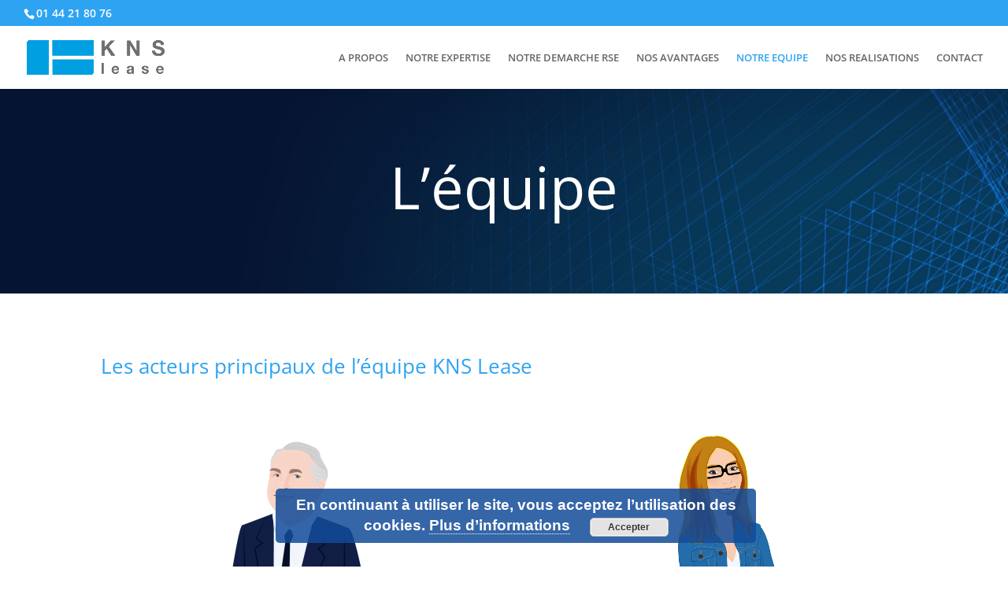

--- FILE ---
content_type: text/css
request_url: https://www.knslease.com/wp-content/themes/kns/style.css?ver=4.27.4
body_size: 2370
content:
/*
Description: KNS
Template: Divi
Author: FC d'après un thème de Elegant Themes
Author URI: http://www.fabricecourt.com
Created Date: 03/2018
Version: 1.00
*/

/*Couleur
Bleu : #2b3990
*/

/*fonte*/
body #main-content, body #main-content ul, p {font-size:19px!important;line-height:26px!important}
h1,h2,h3 {color:rgb(46, 163, 242)}
h1, h2, h3, h4, h5, h6 {line-height:1.3em!important}
span#et-info-phone, span#et-info-email {font-size: 14px}
p.post-meta {font-size: 14px!important}

/*liste*/
#main-content .et_pb_section ul {list-style-type: none!important;padding: 0;margin: 0}
#main-content .et_pb_section ul li:before {content : url(images/check.png);display: inline-block;color:#569adf!important; padding-right:9px;padding-top:4px}
#main-content .et_pb_section ul li {padding-bottom:10px!important}

/*formulaire simulation*/
.contact .et_pb_button {border-bottom-color:#fff!important}
.contact button.et_pb_contact_submit.et_pb_button {color:#fff!important}

/*responsif*/

/*responsive Styles Tablet And Below*/
@media all and (max-width: 980px) {.page-id-2 .et_pb_slider.et_pb_module .et_pb_slides .et_pb_slide_description h2.et_pb_slide_title {font-size:20px!important}
}
 
/*responsive Styles Tablet Only*/
@media all and (min-width: 768px) and (max-width: 980px) {.page-id-2 .et_pb_slider.et_pb_module .et_pb_slides .et_pb_slide_description h2.et_pb_slide_title {font-size:30px!important}
}
 
/*responsive Styles Smartphone Only*/
@media all and (max-width: 767px) {.page-id-2 .et_pb_slider.et_pb_module .et_pb_slides .et_pb_slide_description h2.et_pb_slide_title {font-size:26px!important}
}
 
/*responsive Styles Smartphone Portrait*/
@media all and (max-width: 640px) {.page-id-2 .et_pb_slider.et_pb_module .et_pb_slides .et_pb_slide_description h2.et_pb_slide_title {font-size:26 px!important}
}

@import url(https://fonts.googleapis.com/css?family=Bree+Serif|Ubuntu|Dancing+Script|Droid+Sans|Lato|Lobster|Montserrat|Open+Sans|Pacifico|Raleway|Roboto|Source+Sans+Pro|Titillium+Web&amp;subset=cyrillic,cyrillic-ext,greek,greek-ext,latin-ext,vietnamese);

#form-header-title {
  color: #393939;
  font-family: "Open Sans", Verdana, Arial, sans-serif;
  font-size: 25px;
  display: block;
  text-align: center;
  margin-bottom: 30px;
}
#label-CIVILITY_ID {
  color: #393939;
  font-family: "Open Sans", Verdana, Arial, sans-serif;
  font-size: 14px;
  margin-bottom: 8px;
}
#div-CIVILITY_ID {
  width: 100%;
  display: flex;
  flex-direction: row;
  flex-wrap: wrap;
  padding-top: 5px;
}
#indicator-CIVILITY_ID {
  border: 1px solid #e6e4e4;
  background-color: #f1f1f1;
}
#label-opt-CIVILITY_ID {
  padding-top: 5px;
  margin-right: 10px;
  font-family: 'Open Sans', Verdana, Arial, sans-serif;
  font-size: 12px;
  color: #393939;
}
#label-FIRSTNAME_ID {
  color: #393939;
  font-family: "Open Sans", Verdana, Arial, sans-serif;
  font-size: 14px;
  margin-bottom: 8px;
}
#input-FIRSTNAME_ID {
  border: 1px solid #e6e4e4;
  background-color: #f1f1f1;
  height: 35px;
  margin: 5px 0 18px 0;
  font-size: 0.9em;
  padding-left: 5px;
  border-radius: 0px;
  -webkit-border-radius: 0px;
  -moz-border-radius: 0px;
  -webkit-box-sizing: border-box;
  box-sizing: border-box;
  text-indent: 5px;
  width: 100%;
}
#label-LASTNAME_ID {
  color: #393939;
  font-family: "Open Sans", Verdana, Arial, sans-serif;
  font-size: 14px;
  margin-bottom: 8px;
}
#input-LASTNAME_ID {
  border: 1px solid #e6e4e4;
  background-color: #f1f1f1;
  height: 35px;
  margin: 5px 0 18px 0;
  font-size: 0.9em;
  padding-left: 5px;
  border-radius: 0px;
  -webkit-border-radius: 0px;
  -moz-border-radius: 0px;
  -webkit-box-sizing: border-box;
  box-sizing: border-box;
  text-indent: 5px;
  width: 100%;
}
#label-EMAIL_ID {
  color: #393939;
  font-family: "Open Sans", Verdana, Arial, sans-serif;
  font-size: 14px;
  margin-bottom: 8px;
}
#input-email {
  border: 1px solid #e6e4e4;
  background-color: #f1f1f1;
  height: 35px;
  margin: 5px 0 18px 0;
  font-size: 0.9em;
  padding-left: 5px;
  border-radius: 0px;
  -webkit-border-radius: 0px;
  -moz-border-radius: 0px;
  -webkit-box-sizing: border-box;
  box-sizing: border-box;
  text-indent: 5px;
  width: 100%;
}
#label-0uit9r5q12fyoiuzeqphui {
  color: #393939;
  font-family: "Open Sans", Verdana, Arial, sans-serif;
  font-size: 14px;
  margin-bottom: 8px;
}
#div-0uit9r5q12fyoiuzeqphui {
  width: 100%;
  display: flex;
  flex-direction: row;
  flex-wrap: wrap;
  padding-top: 5px;
}
#indicator-0uit9r5q12fyoiuzeqphui {
  border: 1px solid #e6e4e4;
  background-color: #f1f1f1;
}
#label-opt-0uit9r5q12fyoiuzeqphui {
  padding-top: 5px;
  margin-right: 10px;
  font-family: 'Open Sans', Verdana, Arial, sans-serif;
  font-size: 12px;
  color: #393939;
}
#label-undefined {
  color: #393939;
  font-family: "Open Sans", Verdana, Arial, sans-serif;
  font-size: 14px;
  margin-bottom: 8px;
}
#input-undefined {
  border: 1px solid #e6e4e4;
  background-color: #f1f1f1;
  height: 35px;
  margin: 5px 0 18px 0;
  font-size: 0.9em;
  padding-left: 5px;
  border-radius: 0px;
  -webkit-border-radius: 0px;
  -moz-border-radius: 0px;
  -webkit-box-sizing: border-box;
  box-sizing: border-box;
  text-indent: 5px;
  width: 100%;
}
#form-mandatory {
  font-size: 13px;
  margin-left: 5px;
  font-family: 'Open Sans', Verdana, Arial, sans-serif;
  color: #393939;
}
input::-webkit-input-placeholder, input:-moz-placeholder, input::-moz-placeholder, input:-ms-input-placeholder, input::-ms-input-placeholder {
  color: #848484;
  opacity: 0.6;
}
select {
  -webkit-appearance:none;
  -moz-appearance:none;
  appearance:none;
  cursor:pointer;
}
@media screen and (-webkit-min-device-pixel-ratio:0) {
  select {padding-right:18px}
}
.select-arrow {
  position:relative;
}
.select-arrow:after {
  content:'^';
  font:15px "Consolas", monospace;
  color: #848484;
  -webkit-transform:rotate(180deg);
  -moz-transform:rotate(180deg);
  -ms-transform:rotate(180deg);
  transform:rotate(180deg);
  right:8px; top:-3px;
  padding:0 0 0px;
  position:absolute;
  pointer-events:none;
}
.control {
  display: block;
  position: relative;
  padding-left: 30px;
  margin-left: 5px;
  margin-right: 6px;
  cursor: pointer;
  font-size: 18px;
}
.control input {
  position: absolute;
  z-index: -1;
  opacity: 0;
}
.control__indicator {
  position: absolute;
  border: 1px solid;
  top: 2px;
  left: 0;
  height: 20px;
  width: 20px;
  border-radius: 3px;
  -webkit-border-radius: 3px;
  -moz-border-radius: 3px;
}
.control--radio .control__indicator {
  border-radius: 50%;
}
.control__indicator:after {
  content: '';
  position: absolute;
  display: none;
}
.control input:checked ~ .control__indicator:after {
  display: block;
}
.control--checkbox .control__indicator:after {
  left: 8px;
  top: 4px;
  width: 3px;
  height: 8px;
  transform: rotate(45deg);
  border-style: solid;
  border-color: #848484;
  border-width: 0 2px 2px 0;
  position: absolute;
}
.control--radio .control__indicator:after {
  left: 7px;
  top: 7px;
  height: 6px;
  width: 6px;
  border-radius: 50%;
  background: #848484;
  position: absolute;
}
input[type="number"]::-webkit-inner-spin-button {
  -webkit-appearance: none;
}
input[type="number"] {
  -moz-appearance: textfield;
}
input:focus {
  outline: solid 1px #736F6F !important;
}
textarea:focus {
  outline: solid 1px #736F6F !important;
}
select:focus {
  outline: solid 1px #736F6F !important;
}
input:disabled,
input[disabled]{
  opacity: 0.2;
  cursor: default;
}
.loader,
.loader:after {
  border-radius: 50%;
  width: 1.8em;
  height: 1.8em;
}
.loader {
  margin-top: 5px;
  margin-left: 10px;
  font-size: 10px;
  position: relative;
  border: 0.5em solid #919798;
  border-left-color: #3c9f51;
  -webkit-transform: translateZ(0);
  -ms-transform: translateZ(0);
  transform: translateZ(0);
  -webkit-animation: load8 1s infinite linear;
  animation: load8 1s infinite linear;
}
@-webkit-keyframes load8 {
  0% {
    -webkit-transform: rotate(0deg);
    transform: rotate(0deg);
  }
  100% {
    -webkit-transform: rotate(360deg);
    transform: rotate(360deg);
  }
}
@keyframes load8 {
  0% {
    -webkit-transform: rotate(0deg);
    transform: rotate(0deg);
  }
  100% {
    -webkit-transform: rotate(360deg);
    transform: rotate(360deg);
  }
}
#sb_form {
  background: #ffffff;
  padding: 10px 20px 20px 20px;
  border-radius: 0px;
}
input {
  color: #848484 !important;
}
#div-submitInput {
  display: flex;
  flex-direction: row;
  justify-content: flex-start;
}
#submitInput {
  border-style: solid;
  text-align: center;
  color: #ffffff;
  border-color: #ffffff;
  border-width: 1px;
  border-radius: 5px;
  padding: 10px 25px;
  text-decoration: none;
  display: block;
  font-family: Arial;
  font-size: 15px;
  background-color:#0595d6;
  cursor: pointer;
}
#form-footer-mandatory {
  color: #393939;
  font-family: "Open Sans", Verdana, Arial, sans-serif;
  font-size: 12px;
  display: block;
  margin-top: 20px;
}

.btn_logout {
  float: right;
  border: 1px black solid;
  padding: 5px;
  font-size: 15px;
}

.tg {
  border-collapse: collapse;
  border-spacing: 0;
  border-color: #aaa;
  border: none;
  margin: 50px auto;
  width: 100%;
}

.tg td {
  font-size: 22px;
  padding: 10px 5px;
  border-style: solid;
  border-width: 1px;
  border: none;
  overflow: hidden;
  word-break: normal;
  border-color: #aaa;
  color: #333;
}

.tg th {
  font-size: 22px;
  font-weight: normal;
  padding: 10px 5px;
  border-style: solid;
  border-width: 1px;
  border: none;
  overflow: hidden;
  word-break: normal;
  border-color: #aaa;
  color: #fff;
}

.tg .tg-baqh {
  text-align: center;
  /*vertical-align: top*/
  width: 25%;
}

.footer_copyright {
  padding: 15px 0;
  color: #bbbbbb !important;
  font-size: 14px !important;
  margin-right: -6vw;
}

.img_previous_cadeau {
 width: 90%;
  max-height: 150px;
  margin-top: 0px;
  padding-top: 10px;
  padding-bottom: 5px;
}

tr:nth-child(odd) {
  background: #EFEFEF;
}
#div-cadeau:nth-child(odd) {
  background: #EFEFEF;
}

#div-cadeau {
		width: 100%; margin-bottom: 20px; display: table;
	}
	.tg-baqh1 {
		width: 25%; float: left; border-right: none; text-align: center;
	}
	.tg-baqh2 {
		width: 35%; float: left; border-right: none; padding-top: 5px;
	}
	.tg-baqh3 {
		width: 15%; float: left; border-right: none; padding-top: 10px;
	}
	.tg-baqh4 {
		width: 25%; margin-top: none; float: left; border-right: none; padding-top: 10px; margin-bottom: 10px;
	}
	
		@media screen and (max-width:995px) {
	#div-cadeau {
		margin-bottom: 25px;
	}
	.tg-baqh1 {
		width: 100%; height: auto; margin-left: auto; margin-right: auto; float: left; border-right: none;
	}
	.tg-baqh2 {
		width: 93%; height: auto; margin-left: auto; margin-right: auto; padding-left: 5%; padding-right: 2%; float: left; border-right: none;
	}
	.tg-baqh3 {
		width: 93%; height: auto; margin-left: auto; margin-right: auto; padding-left: 5%; padding-right: 2%; float: left; border-right: none;
	}
	.tg-baqh4 {
		width: 96%; height: auto; margin-top: 15px; margin-left: auto; margin-right: auto; padding-left: 2%; padding-right: 2%; float: left; border-right: none;
	}
.img_previous_cadeau {
  max-height: none;

}
		}
.more-link{
	font-size: 20px;
}

--- FILE ---
content_type: text/css
request_url: https://www.knslease.com/wp-content/et-cache/164/et-core-unified-deferred-164.min.css?ver=1763041374
body_size: 62
content:
.et_pb_section_5.et_pb_section{padding-top:2.4%;padding-bottom:25px;padding-left:10%;margin-top:1px}.et_pb_section_6.et_pb_section{padding-top:2.4%;padding-bottom:25px;padding-left:10%;margin-top:1px;background-color:#232323!important}.et_pb_row_6.et_pb_row{padding-top:27px!important;margin-top:-2px!important;margin-right:auto!important;margin-left:0px!important;padding-top:27px}.et_pb_row_6,body #page-container .et-db #et-boc .et-l .et_pb_row_6.et_pb_row,body.et_pb_pagebuilder_layout.single #page-container #et-boc .et-l .et_pb_row_6.et_pb_row,body.et_pb_pagebuilder_layout.single.et_full_width_page #page-container #et-boc .et-l .et_pb_row_6.et_pb_row{width:90%;max-width:5000px}.et_pb_image_5{text-align:left;margin-left:0}.et_pb_text_9{line-height:1em;font-size:12px;line-height:1em;padding-top:0px!important}.et_pb_text_9.et_pb_text a,.et_pb_text_10.et_pb_text a{color:#ffffff!important}.et_pb_text_10{line-height:1em;line-height:1em}@media only screen and (max-width:980px){.et_pb_image_5 .et_pb_image_wrap img{width:auto}}@media only screen and (max-width:767px){.et_pb_image_5 .et_pb_image_wrap img{width:auto}}

--- FILE ---
content_type: application/javascript
request_url: https://www.knslease.com/wp-content/plugins/captcha-for-contact-form-7/core/assets/f12-cf7-captcha-cf7.js
body_size: 10663
content:
const t = function() {
  const d = new URLSearchParams(window.location.search).has("silentshield-debug");
  function e(r) {
    return ["[SilentShield]"].concat(Array.from(r));
  }
  return {
    // Standard-Log: allgemeine Meldungen
    log: (...r) => d && console.log(...e(r)),
    // Debug-Log: technische Details, Ablaufprotokolle
    debug: (...r) => d && console.debug(...e(r)),
    // Warnung: potenzielles Problem oder ungewöhnlicher Zustand
    warn: (...r) => d && console.warn(...e(r)),
    // Fehler: tatsächlicher Fehler oder Ausnahmezustand
    error: (...r) => d && console.error(...e(r))
  };
}();
class v {
  constructor(e, r = {}) {
    this.container = e, this.options = Object.assign({
      className: "f12-captcha-overlay",
      autoPosition: !0,
      debug: !1
    }, r);
  }
  show() {
    const { className: e, autoPosition: r } = this.options, o = window.getComputedStyle(this.container);
    if (r && o.position === "static" && (this.container.style.position = "relative"), !this.container.querySelector(`.${e}`)) {
      const n = document.createElement("div");
      n.className = e, this.container.appendChild(n), t.log("Overlay hinzugefügt", this.container);
    }
  }
  hide() {
    const { className: e } = this.options, r = this.container.querySelector(`.${e}`);
    r && r.remove(), t.log("Overlay entfernt", this.container);
  }
}
function b(d) {
  if (t.debug("[ensureFormId] aufgerufen", d), window.jQuery && d instanceof window.jQuery && (t.debug("[ensureFormId] jQuery-Objekt erkannt → form[0] wird verwendet"), d = d[0]), !(d instanceof HTMLFormElement))
    return t.error("[ensureFormId] Ungültiges Formular-Element übergeben:", d), null;
  let e = d.id;
  return (!e || e.trim() === "") && (e = "f12-form-" + Math.random().toString(36).substring(2, 10), d.id = e, t.debug("[ensureFormId] Formular ohne ID erkannt → generische ID vergeben:", e)), e;
}
class F {
  constructor() {
    this.events = {};
  }
  /**
   * Listener registrieren
   */
  on(e, r) {
    this.events[e] || (this.events[e] = []), this.events[e].push(r), t.debug(`[EventBus] Listener registriert für: ${e}`);
  }
  /**
   * Listener entfernen
   */
  off(e, r) {
    this.events[e] && (this.events[e] = this.events[e].filter((o) => o !== r));
  }
  /**
   * Event auslösen
   */
  emit(e, r = {}) {
    t.debug(`[EventBus] Event ausgelöst: ${e}`, r), this.events[e] && this.events[e].forEach((o) => {
      try {
        o(r);
      } catch (n) {
        t.error(`[EventBus] Fehler im Listener für ${e}`, n);
      }
    });
  }
}
const a = new F();
class w {
  constructor() {
    a.on("captcha:reloadRequested", ({ formId: e }) => {
      t.debug("[EventBus] captcha:reloaded empfangen", e), this.reloadCaptcha(e);
    }), a.on("captcha:reloadAllRequested", () => {
      t.debug("[EventBus] captcha:reloadAllRequested empfangen"), this.reloadAllCaptchas();
    });
  }
  reloadAllCaptchas() {
    t.debug("Reload all Captchas"), document.querySelectorAll(".f12c").forEach((e) => {
      var r = e.closest("form"), o = b(r);
      t.debug("Reload Captcha gestartet", o), this.reloadCaptcha(o);
    });
  }
  reloadCaptcha(e) {
    var r = document.getElementById(e);
    if (!r) {
      t.error("Form not found", e);
      return;
    }
    t.debug("Reload Captcha gestartet", e);
    const o = r.querySelector(".f12-captcha");
    if (!o) {
      t.error("Captcha container not found in form:", e);
      return;
    }
    const n = new v(o);
    n.show(), o.querySelectorAll(".f12c").forEach(async (i) => {
      const c = i.id, u = "hash_" + c, m = document.getElementById(u), l = o.querySelector(".c-data"), h = i.dataset.method;
      t.log("Captcha Reload AJAX", { method: h, inputId: c });
      try {
        const f = await fetch(f12_cf7_captcha.ajaxurl, {
          method: "POST",
          headers: { "Content-Type": "application/x-www-form-urlencoded" },
          body: new URLSearchParams({
            action: "f12_cf7_captcha_reload",
            captchamethod: h
          })
        });
        if (!f.ok) throw new Error(`HTTP ${f.status}`);
        const g = await f.json();
        if (h === "image") {
          const p = l.querySelector(".captcha-image");
          p && (p.innerHTML = g.label);
        }
        if (h === "math") {
          const p = l.querySelector(".captcha-calculation");
          p && (p.innerHTML = g.label);
        }
        m && (m.value = g.hash), t.log("Captcha neu gesetzt", { method: h, hash: g.hash });
      } catch (f) {
        t.error("Captcha reload Fehler", f);
      } finally {
        n.hide(), a.emit("captcha:reloaded", { formId: e });
      }
    });
  }
}
new w();
class y {
  constructor() {
    a.on("captcha:reloaded", ({ formId: e }) => {
      t.debug("[EventBus] captcha:reloaded empfangen", e), this.reloadTimer(e);
    });
  }
  reloadAllTimers() {
    document.querySelectorAll("form").forEach((e) => {
      const r = b(e);
      this.reloadTimer(r);
    });
  }
  reloadTimer(e) {
    var r = document.getElementById(e);
    if (!r) {
      t.error("Form not found");
      return;
    }
    t.debug("Reload Timer started", e);
    const o = r.querySelectorAll(".f12t");
    if (!o.length) {
      t.warn("Keine Timer-Container gefunden im Formular", e);
      return;
    }
    o.forEach(async (n) => {
      const i = n.querySelector(".f12_timer");
      if (!i) {
        t.warn("Kein Timer-Feld gefunden in", n);
        return;
      }
      try {
        const c = await fetch(f12_cf7_captcha.ajaxurl, {
          method: "POST",
          headers: {
            "Content-Type": "application/x-www-form-urlencoded"
          },
          body: new URLSearchParams({
            action: "f12_cf7_captcha_timer_reload"
          })
        });
        if (!c.ok)
          throw new Error(`HTTP ${c.status}`);
        const u = await c.json();
        i.value = u.hash, t.log("Timer neu gesetzt", u.hash);
      } catch (c) {
        t.error("Timer reload Fehler", c);
      }
    });
  }
}
new y();
class C {
  constructor() {
    a.on("captcha:initForm", ({ form: e, formId: r }) => {
      t.debug("[EventBus] captcha:initForm received", r), this.setStartTime(r);
    }), a.on("captcha:handleVerify", ({ form: e, formId: r, originalEvent: o }) => {
      t.debug("[EventBus] captcha:handleVerify received", r), this.setEndTime(r);
    }), a.on("captcha:JavaScriptProtection:setStartTimeRequested", ({ formId: e }) => {
      t.debug("[EventBus] captcha:JavaScriptProtection:setStartTimeRequested received", e), this.setStartTime(e);
    });
  }
  setStartTime(e) {
    var r = document.getElementById(e);
    if (!r) {
      t.error("Form not found");
      return;
    }
    t.debug("js_start_time started");
    const o = Date.now() / 1e3, n = r.querySelector(".js_start_time");
    if (!n) {
      t.error("js_start_time field not found");
      return;
    }
    n.value = o, t.log("js_start_time set", o, r);
  }
  setEndTime(e) {
    var r = document.getElementById(e);
    if (!r) {
      t.error("Form not found"), a.emit("submit:ready", { formId: e, module: "JavaScriptProtection" });
      return;
    }
    t.debug("js_end_time started");
    const o = Date.now() / 1e3, n = r.querySelector(".js_end_time");
    if (!n) {
      t.error("js_end_time field not found"), a.emit("submit:ready", { formId: e, module: "JavaScriptProtection" });
      return;
    }
    n.value = o, t.log("js_end_time set", o, r), a.emit("submit:ready", { formId: e, module: "JavaScriptProtection" });
  }
}
new C();
class E {
  constructor(e = ["JavaScriptProtection"]) {
    this.requiredModules = e, this.pending = /* @__PURE__ */ new Map(), this.activeSubmits = /* @__PURE__ */ new WeakSet(), a.on("captcha:verifyRequested", async ({ form: r, formId: o, originalEvent: n, continue: s }) => {
      if (this.activeSubmits.has(r)) {
        t.debug("[SubmitGuard] Submit already in progress", o);
        return;
      }
      t.debug("[SubmitGuard] verifyRequested", { form: r, formId: o, originalEvent: n }), this.startBarrier(r, o, n, s), a.emit("captcha:handleVerify", { form: r, formId: o, originalEvent: n });
    }), a.on("submit:ready", ({ formId: r, module: o }) => {
      this.markReady(r, o);
    });
  }
  startBarrier(e, r, o, n) {
    this.pending.set(r, {
      next: () => {
        this.activeSubmits.add(e), t.debug("[SubmitGuard] Manual submit started", r), Promise.resolve().then(() => n()), setTimeout(() => this.activeSubmits.delete(e), 500);
      },
      waiting: new Set(this.requiredModules)
    }), t.debug(`[SubmitGuard] Barrier started for ${r}:`, this.requiredModules);
  }
  markReady(e, r) {
    const o = this.pending.get(e);
    o && (o.waiting.delete(r), t.debug(`[SubmitGuard] Modul "${r}" ready → waiting for: ${[...o.waiting].join(", ")}`), o.waiting.size === 0 && (t.debug(`[SubmitGuard] All modules ready → Submit for ${e}`), o.next(), this.pending.delete(e)));
  }
}
new E();
class k {
  constructor() {
    this.enabled = !1, a.on("captcha:component:enable", (e) => {
      e !== "default" && e !== "ControllerComments" && e !== "ControllerJetForm" && e !== "ControllerUltimateMember" || this.enabled || (this.enabled = !0, t.debug("[DefaultForms] Aktiviert durch component:enable"), this.register());
    });
  }
  register() {
    a.on("captcha:init", () => {
      this.enabled && (t.debug("[EventBus][DefaultForms] captcha:init received"), this.init());
    });
  }
  /**
   * Prüft, ob das Formular zu einem bekannten Framework gehört
   */
  isKnownFrameworkForm(e) {
    var r, o;
    return (
      // Contact Form 7
      e.closest(".wpcf7") || // Avada / Fusion Forms
      e.closest(".fusion-form") || ((r = e.id) == null ? void 0 : r.startsWith("avada-form-")) || // Fluent Forms
      e.closest(".frm-fluent-form") || // Gravity Forms
      e.closest(".gform_wrapper") || ((o = e.id) == null ? void 0 : o.startsWith("gform_")) || e.hasAttribute("data-formid") || // Elementor Inline Forms
      e.closest(".elementor-form") || e.hasAttribute("data-elementor-id") || // WooCommerce Login / Register / Checkout
      e.classList.contains("woocommerce-form") || // Login / Register / Lost Password
      e.classList.contains("woocommerce-form-login") || // Login only
      e.classList.contains("woocommerce-form-register") || // Register only
      e.classList.contains("woocommerce-form-login") || e.classList.contains("woocommerce-ResetPassword") || e.classList.contains("woocommerce-checkout") || // Legacy checkout wrapper
      e.closest("form.checkout")
    );
  }
  /**
   * Initialisierung: alle "normalen" Formulare abfangen
   */
  init() {
    t.debug("[DefaultForms] init"), document.querySelectorAll("form").forEach((e) => {
      if (this.isKnownFrameworkForm(e)) {
        t.debug("[DefaultForms] Übersprungen (bekanntes Framework)", e);
        return;
      }
      const r = b(e);
      t.debug(`[DefaultForms] Initialisiert für ${r}`), e.addEventListener(
        "submit",
        (o) => {
          if (e.dataset.ssManualSubmit === "1") {
            t.debug(`[DefaultForms] Ignoriere manuelles Submit für ${r}`), delete e.dataset.ssManualSubmit;
            return;
          }
          o.preventDefault(), o.stopImmediatePropagation(), t.debug(`[DefaultForms] Submit intercepted for ${r}`);
          const n = () => {
            e.dataset.ssManualSubmit = "1", t.debug(`[DefaultForms] Continue submit for ${r}`), setTimeout(() => {
              try {
                HTMLFormElement.prototype.submit.call(e), t.debug(`[DefaultForms] Native submit executed for ${r}`);
              } catch (s) {
                t.error("[DefaultForms] Fehler beim Submit", s);
              }
            }, 0);
          };
          a.emit("captcha:verifyRequested", {
            form: e,
            formId: r,
            originalEvent: o,
            continue: n
          });
        },
        !0
        // Capture-Phase, um Plugin-Listener zu blockieren
      );
    });
  }
}
new k();
class S {
  constructor() {
    this.enabled = !1, this.recentSubmits = /* @__PURE__ */ new WeakSet(), a.on("captcha:component:enable", (e) => {
      e === "ControllerCF7" && (this.enabled = !0, t.debug("[ContactForm7] Aktiviert durch component:enable"), this.register());
    });
  }
  register() {
    a.on("captcha:init", () => {
      this.enabled && (t.debug("[ContactForm7] captcha:init received"), this.init());
    });
  }
  getFormFromCF7Event(e) {
    var i, c, u;
    const r = (i = e == null ? void 0 : e.detail) == null ? void 0 : i.contactFormId, o = (u = (c = e == null ? void 0 : e.detail) == null ? void 0 : c.apiResponse) == null ? void 0 : u.into, n = o && document.querySelector(o) || r && document.querySelector(`div.wpcf7[id^="wpcf7-f${r}-"]`) || null;
    if (!n)
      return t.warn("[ContactForm7] Kein WPCF7-Container gefunden", { formId: r, intoSelector: o }), null;
    const s = n.querySelector("form");
    return s || (t.warn("[ContactForm7] Kein <form> im WPCF7-Container gefunden", n), null);
  }
  init() {
    const e = this;
    t.debug("[ContactForm7] init");
    const r = document.querySelectorAll(".wpcf7 form");
    if (!r.length) {
      t.debug("[ContactForm7] keine wpcf7-Formulare gefunden");
      return;
    }
    r.forEach((o) => {
      const n = b(o);
      o.dataset.ssBound !== "1" && (o.dataset.ssBound = "1", t.debug("[ContactForm7] native submit listener gebunden", n), o.addEventListener(
        "submit",
        (s) => {
          var c;
          if (o.dataset.ssManualSubmit === "1" || (c = this.recentSubmits) != null && c.has(o)) {
            t.debug("[ContactForm7] Ignoriere manuellen oder laufenden Submit", n), delete o.dataset.ssManualSubmit;
            return;
          }
          s.preventDefault(), s.stopImmediatePropagation(), t.debug("[ContactForm7] native submit intercepted (before CF7)", n);
          const i = () => {
            var u;
            t.debug("[ContactForm7] Captcha validiert → starte CF7 Submit", n), o.dataset.ssManualSubmit = "1", (u = this.recentSubmits) == null || u.add(o), setTimeout(() => {
              var m;
              (m = this.recentSubmits) == null || m.delete(o), delete o.dataset.ssManualSubmit;
            }, 2e3), window.wpcf7 && typeof window.wpcf7.submit == "function" ? window.wpcf7.submit(o) : (t.warn("[ContactForm7] Kein window.wpcf7.submit gefunden → Fallback form.submit()", n), o.submit());
          };
          a.emit("captcha:verifyRequested", {
            form: o,
            formId: n,
            originalEvent: s,
            continue: i
          });
        },
        !0
        // ⚠️ Capture-Phase → garantiert vor CF7
      ));
    }), document.addEventListener(
      "wpcf7mailsent",
      (o) => {
        const n = e.getFormFromCF7Event(o);
        if (!n) {
          t.debug("[ContactForm7] wpcf7mailsent: Kein Formular gefunden → reloadAll"), a.emit("captcha:reloadAllRequested");
          return;
        }
        const s = b(n);
        a.emit("captcha:reloadRequested", { formId: s }), t.log("wpcf7mailsent → Captcha reloaded", s);
      },
      !1
    ), document.addEventListener(
      "wpcf7submit",
      (o) => {
        const n = e.getFormFromCF7Event(o);
        if (!n) {
          t.debug("[ContactForm7] wpcf7submit: Kein Formular gefunden → reloadAll"), a.emit("captcha:reloadAllRequested");
          return;
        }
        const s = b(n);
        a.emit("captcha:reloadRequested", { formId: s }), t.log("wpcf7submit → Captcha reloaded", s);
      },
      !1
    ), document.addEventListener(
      "wpcf7spam",
      (o) => {
        const n = e.getFormFromCF7Event(o);
        if (!n) {
          a.emit("captcha:reloadAllRequested");
          return;
        }
        n.querySelectorAll(".f12c").forEach((i) => {
          i.classList.add("wpcf7-not-valid", "not-valid");
        });
        const s = b(n);
        t.warn("wpcf7spam → Captcha als not-valid markiert", s);
      },
      !1
    );
  }
}
new S();
class j {
  constructor() {
    this.enabled = !1, a.on("captcha:component:enable", (e) => {
      e === "ControllerElementor" && (this.enabled = !0, t.debug("[ElementorForms] Aktiviert durch component:enable"), this.register());
    });
  }
  register() {
    a.on("captcha:init", () => {
      this.enabled && (t.debug("[EventBus][ElementorForms] captcha:init received"), this.waitForElementor());
    });
  }
  // --------------------------- Elementor Detection ---------------------------
  waitForElementor(e = 0) {
    if (!window.elementorFrontend) {
      if (e >= 20) {
        t.warn("[ElementorForms] Elementor Frontend nach 20 Versuchen nicht gefunden – Abbruch");
        return;
      }
      t.debug("[ElementorForms] Elementor Frontend nicht vorhanden – retry in 300ms"), setTimeout(() => this.waitForElementor(e + 1), 300);
      return;
    }
    if (elementorFrontend.hooks) {
      t.debug("[ElementorForms] Elementor hooks vorhanden → sofort registrieren"), this.registerHook();
      return;
    }
    t.debug("[ElementorForms] Elementor hooks fehlen → warte aktiv auf Initialisierung"), document.addEventListener("elementor/frontend/init", () => {
      t.debug("[ElementorForms] Elementor init Event empfangen → registriere Hook"), this.registerHook();
    });
    let r = 0;
    const o = setInterval(() => {
      elementorFrontend.hooks ? (clearInterval(o), t.debug("[ElementorForms] Elementor hooks durch Polling gefunden → registriere Hook"), this.registerHook()) : r++ > 20 && (clearInterval(o), t.warn("[ElementorForms] Elementor hooks nach 20 Versuchen nicht gefunden"));
    }, 300);
  }
  // --------------------------- Elementor Hook Registration ---------------------------
  registerHook() {
    t.debug("[ElementorForms] Hooks verfügbar → registriere Handler"), elementorFrontend.hooks.addAction("frontend/element_ready/form.default", (e) => {
      t.debug("[ElementorForms] Elementor form widget ready → bind forms"), this.bindForms(e);
    }), this.bindForms(document);
  }
  // --------------------------- Binding Logic ---------------------------
  bindForms(e = document) {
    const r = e.querySelectorAll("form.elementor-form");
    if (!r.length) {
      t.debug("[ElementorForms] keine Formulare im Scope gefunden");
      return;
    }
    r.forEach((o) => {
      if (o.dataset.ssBound === "1") return;
      o.dataset.ssBound = "1";
      const n = b(o);
      t.debug("[ElementorForms] Formular gebunden", n), a.emit("captcha:reloadRequested", { formId: n, form: o }), o.addEventListener("submit", (s) => {
        if (o.dataset.ssSubmitting === "1") return;
        const i = b(o);
        t.debug("[ElementorForms] submit abgefangen", i), s.preventDefault(), s.stopImmediatePropagation();
        const c = () => {
          var l, h, f, g;
          t.debug("[ElementorForms] Submit wieder freigegeben", i), o.dataset.ssSubmitting = "1";
          const u = jQuery(o);
          if (!(((h = (l = window.elementorProFrontend) == null ? void 0 : l.modules) == null ? void 0 : h.forms) || ((g = (f = window.elementorProFrontend) == null ? void 0 : f.modules) == null ? void 0 : g.form))) {
            t.error("[ElementorForms] Kein Formularmodul gefunden → Fallback native submit"), o.submit();
            return;
          }
          t.debug("[ElementorForms] Aktives Elementor Modul erkannt"), t.debug("[ElementorForms] AJAX-Handler aktiv → trigger submit"), u.trigger("submit"), setTimeout(() => delete o.dataset.ssSubmitting, 500);
        };
        a.emit("captcha:verifyRequested", {
          form: o,
          formId: i,
          originalEvent: s,
          continue: c
        });
      }, !0);
    });
  }
}
new j();
class A {
  constructor() {
    this.enabled = !1, a.on("captcha:component:enable", (e) => {
      e === "ControllerAvada" && (this.enabled = !0, t.debug("[AvadaForms] Aktiviert durch component:enable"), this.register());
    });
  }
  register() {
    a.on("captcha:init", () => {
      this.enabled && (t.debug("[EventBus][AvadaForms] captcha:init received"), this.patchAvadaSubmit(), this.registerJqueryEvents(), this.observeAjaxComplete());
    }), a.on("captcha:avada:error", ({ formId: e, form: r, response: o }) => {
      this.enabled && (t.debug("[EventBus][AvadaForms] captcha:avada:error received", e, o), this.showErrors(o, r));
    }), a.on("captcha:avada:success", ({ formId: e, form: r, response: o }) => {
      this.enabled && (t.debug("[EventBus][AvadaForms] captcha:avada:success received", e, o), this.removeErrors(r));
    });
  }
  removeErrors(e) {
    e.find(".f12-captcha-error").remove(), e.find(".fusion-form-error").removeClass("fusion-form-error");
  }
  /**
   * Show error messages returned by Captcha backend
   */
  showErrors(e, r) {
    e && e.errors && (r.find(".f12-captcha-error").remove(), jQuery.each(e.errors, function(o, n) {
      var s = r.find('[name="' + o + '"]');
      s.length ? (s.after('<span class="f12-captcha-error fusion-form-error-message">' + n + "</span>"), s.addClass("fusion-form-error")) : r.prepend('<div class="f12-captcha-error fusion-form-error-message">' + n + "</div>");
    }));
  }
  /**
   * Globales Abfangen aller AJAX-Antworten (Fehlerbehandlung)
   */
  observeAjaxComplete(e = 0) {
    if (!window.jQuery) {
      if (e >= 20) {
        t.warn("[AvadaForms] jQuery nicht gefunden – ajaxComplete deaktiviert");
        return;
      }
      return setTimeout(() => this.observeAjaxComplete(e + 1), 300);
    }
    const r = window.jQuery;
    t.debug("[AvadaForms] Registriere globales ajaxComplete-Event"), r(document).ajaxComplete((o, n, s) => {
      try {
        const i = JSON.parse(n.responseText);
        if (!i || !i.status) return;
        const c = r((s == null ? void 0 : s.context) || "form.fusion-form");
        i.status === "error" && i.errors && (t.debug("[AvadaForms] AJAX error → Captcha-Reload ausgelöst"), a.emit("captcha:avada:error", { formId: c.attr("id"), form: c, response: i }), a.emit("captcha:reloadRequested", { formId: c.attr("id") })), i.status === "success" && (a.emit("captcha:avada:success", { formId: c.attr("id"), form: c, response: i }), t.debug("[AvadaForms] AJAX success → Fehler entfernt"));
      } catch {
      }
    });
  }
  /**
   * Registriert jQuery-Events von Avada Forms (AJAX callbacks)
   */
  registerJqueryEvents(e = 0) {
    if (!window.jQuery) {
      if (e >= 20) {
        t.warn("[AvadaForms] jQuery nicht gefunden – Events deaktiviert");
        return;
      }
      return t.debug(`[AvadaForms] jQuery noch nicht verfügbar – retry in 300ms (Versuch ${e + 1}/20)`), setTimeout(() => this.registerJqueryEvents(e + 1), 300);
    }
    const r = window.jQuery;
    t.debug("[AvadaForms] Registriere jQuery Events → fusion-form-ajax-submitted"), r(window).on("fusion-form-ajax-submitted", (o, n) => {
      var m;
      const s = (m = n == null ? void 0 : n.formConfig) == null ? void 0 : m.form_id;
      if (!s) {
        t.warn("[AvadaForms] Keine form_id in payload gefunden", n);
        return;
      }
      const i = r(
        `#avada-form-${s},
         #fusion-form-${s},
         .fusion-form-${s},
         form[data-form-id="${s}"]`
      );
      let c = i.filter("form").first();
      if (!c.length && i.length && i.each(function() {
        const l = r(this).find("form.fusion-form").first();
        l.length && !c.length && (c = l);
      }), !c.length) {
        const l = `avada-form-${s}`;
        t.warn("[AvadaForms] Kein Formular im DOM gefunden, Fallback-ID verwendet:", l), a.emit("captcha:reloadRequested", { formId: l });
        return;
      }
      const u = c.attr("id") || `avada-form-${s}`;
      t.debug("[AvadaForms] fusion-form-ajax-submitted erkannt → Formular-ID:", u), a.emit("captcha:reloadRequested", { formId: u });
    });
  }
  patchAvadaSubmit(e = 0) {
    if (!window.fusionForms || typeof window.fusionForms.submitForm != "function") {
      if (e >= 20) {
        t.warn("[AvadaForms] jQuery nicht gefunden – Events deaktiviert");
        return;
      }
      return t.debug("[AvadaForms] fusionForms noch nicht geladen – retry in 300ms"), setTimeout(() => this.patchAvadaSubmit(e + 1), 300);
    }
    t.debug("[AvadaForms] Patche fusionForms.submitForm");
    const r = window.fusionForms.submitForm;
    window.fusionForms.submitForm = (o, n) => {
      const s = n instanceof jQuery ? n[0] : n, i = b(s);
      t.debug("[AvadaForms] Intercepted submitForm()", i), o.preventDefault(), o.stopImmediatePropagation();
      const c = () => {
        t.debug("[AvadaForms] Weiter mit original Avada submitForm()", i), r.call(window.fusionForms, o, n);
      };
      a.emit("captcha:verifyRequested", {
        form: s,
        formId: i,
        originalEvent: o,
        continue: c
      });
    };
  }
}
new A();
class _ {
  constructor() {
    this.enabled = !1, a.on("captcha:component:enable", (e) => {
      e === "ControllerFluentform" && (this.enabled = !0, t.debug("[FluentForms] Aktiviert durch component:enable"), this.register());
    });
  }
  register() {
    a.on("captcha:init", () => {
      this.enabled && (t.debug("[EventBus][FluentForms] captcha:init received"), this.patchFluentForms(), this.registerFluentFormEvents());
    }), a.on("captcha:fluent:error", ({ formId: e, form: r, response: o }) => {
      this.enabled && (t.debug("[EventBus][FluentForms] captcha:fluent:error received", e, o), this.showErrors(o, r));
    }), a.on("captcha:fluent:success", ({ formId: e, form: r, response: o }) => {
      this.enabled && (t.debug("[EventBus][FluentForms] captcha:fluent:success received", e, o), this.removeErrors(r));
    });
  }
  getFormElementFromEventArg(e) {
    const r = window.jQuery;
    if (!r) return null;
    if (e instanceof HTMLFormElement)
      return r(e);
    if (e && e.jquery)
      return e;
    if (e && e.form) {
      if (e.form instanceof HTMLFormElement) return r(e.form);
      if (e.form && e.form.jquery) return e.form;
    }
    if (typeof e == "string") {
      const o = r(`#${e}`);
      if (o.length) return o;
    }
    return t.warn("[FluentForms] getFormElementFromEventArg(): Kein gültiges Formular erkannt", e), null;
  }
  /**
   * Entfernt alte Fehlermeldungen und Fehlerklassen.
   */
  removeErrors(e) {
    const r = window.jQuery;
    if (!r || !e || !e.length) return;
    const o = e.attr("id") || "(unknown)";
    t.debug("[FluentForms] removeErrors() gestartet", o);
    try {
      e.find(".f12-captcha-error").remove(), e.find(".ff-el-is-error").removeClass("ff-el-is-error"), e.find(".ff_has_error").removeClass("ff_has_error"), e.find(".error.text-danger").remove(), e.find("div.error").remove(), e.parent().find(".ff-errors-in-stack").hide().empty();
      const n = e.attr("id");
      n && (r(`#${n}_success`).remove(), r(`#${n}_errors`).html("")), e.find('[aria-invalid="true"]').attr("aria-invalid", "false"), e.removeClass("ff_submitting ff_force_hide"), t.debug("[FluentForms] removeErrors() abgeschlossen", o);
    } catch (n) {
      t.error("[FluentForms] Fehler in removeErrors()", n);
    }
  }
  /**
   * Zeigt Fehlermeldungen an, die vom Captcha-Backend zurückgegeben werden.
   */
  showErrors(e, r) {
    const o = window.jQuery;
    !o || !r || e && e.errors && (r.find(".f12-captcha-error").remove(), o.each(e.errors, function(n, s) {
      const i = r.find(`[name="${n}"]`);
      i.length ? (i.after(`<span class="f12-captcha-error ff-el-is-error">${s}</span>`), i.addClass("ff-el-is-error")) : r.prepend(`<div class="f12-captcha-error ff-el-is-error">${s}</div>`);
    }));
  }
  /**
   * Fängt Submit-Versuche ab und triggert Captcha-Überprüfung
   */
  patchFluentForms(e = 0) {
    const r = window.jQuery;
    if (!r) {
      if (e >= 20) {
        t.warn("[FluentForms] jQuery nicht gefunden – patch deaktiviert");
        return;
      }
      return t.debug(`[FluentForms] jQuery noch nicht verfügbar – retry in 300ms (Versuch ${e + 1}/20)`), setTimeout(() => this.patchFluentForms(e + 1), 300);
    }
    t.debug("[FluentForms] Registriere globalen submit-Interceptor"), r(document).on("submit", "form.frm-fluent-form", (o) => {
      const n = r(o.currentTarget), s = n[0], i = b(s);
      if (n.data("f12-captcha-in-progress"))
        return t.debug("[FluentForms] Submit bereits in Bearbeitung, blockiert", i), o.preventDefault(), o.stopImmediatePropagation(), !1;
      t.debug("[FluentForms] Intercepted native submit", i), o.preventDefault(), o.stopImmediatePropagation(), n.data("f12-captcha-in-progress", !0);
      const c = () => {
        const u = window.jQuery, m = u(s), l = s.getAttribute("id");
        t.debug("[FluentForms] continueSubmit()", l), m.data("f12-captcha-in-progress", !1);
        try {
          const h = window.fluentFormApp(m);
          if (h && typeof h.sendData == "function") {
            t.debug("[FluentForms] using fluentFormApp.sendData()", l);
            const f = {
              data: m.serialize(),
              action: "fluentform_submit",
              form_id: m.data("form_id")
            };
            h.sendData(m, f), this.removeErrors(m);
            return;
          }
          t.warn("[FluentForms] Kein app.sendData() – fallback auf native Trigger", l), window.ff_sumitting_form = !1, m.trigger("submit");
        } catch (h) {
          t.error("[FluentForms] Fehler beim continueSubmit()", h), s.submit();
        }
      };
      a.emit("captcha:verifyRequested", {
        form: s,
        formId: i,
        originalEvent: o,
        continue: c
      });
    }), r(document).on("fluentform_before_submit", (o) => {
      if (r(o == null ? void 0 : o.target).closest("form.frm-fluent-form").data("f12-captcha-in-progress"))
        return t.debug("[FluentForms] fluentform_before_submit abgefangen (Captcha läuft)"), o.preventDefault(), o.stopImmediatePropagation(), !1;
    });
  }
  /**
   * Registriert Eventlistener von Fluent Forms.
   */
  registerFluentFormEvents(e = 0) {
    const r = window.jQuery;
    if (!r) {
      if (e >= 20) {
        t.warn("[FluentForms] jQuery nicht gefunden – Events deaktiviert");
        return;
      }
      return t.debug(`[FluentForms] jQuery noch nicht verfügbar – retry in 300ms (Versuch ${e + 1}/20)`), setTimeout(() => this.registerFluentFormEvents(e + 1), 300);
    }
    t.debug("[FluentForms] Registriere Event-Handler für submission_success & submission_failed"), r(document).on("fluentform_submission_success", (o, n, s) => {
      const i = this.getFormElementFromEventArg(n), c = (s == null ? void 0 : s.response) || s;
      if (!i || !i.length) {
        t.warn("[FluentForms] submission_success → kein gültiges Formularobjekt erkannt", n);
        return;
      }
      const u = b(i[0]);
      t.debug("[FluentForms] fluentform_submission_success erkannt", u), this.removeErrors(i), a.emit("captcha:reloadRequested", { formId: u }), a.emit("captcha:fluent:success", { formId: u, form: i, response: c });
    }), r(document).on("fluentform_submission_failed", (o, n, s) => {
      const i = this.getFormElementFromEventArg(n), c = (s == null ? void 0 : s.response) || s;
      if (!i || !i.length) {
        t.warn("[FluentForms] submission_failed → kein gültiges Formularobjekt erkannt", n);
        return;
      }
      const u = b(i[0]);
      t.debug("[FluentForms] fluentform_submission_failed erkannt", u, c), this.showErrors(c, i), a.emit("captcha:reloadRequested", { formId: u }), a.emit("captcha:fluent:error", { formId: u, form: i, response: c });
    });
  }
}
new _();
class R {
  constructor() {
    this.enabled = !1, a.on("captcha:component:enable", (e) => {
      e === "ControllerGravityForms" && (this.enabled = !0, t.debug("[GravityForms] Aktiviert durch component:enable"), this.register());
    });
  }
  register() {
    a.on("captcha:init", () => {
      this.enabled && (t.debug("[EventBus][GravityForms] captcha:init received"), this.registerGravityFormEvents(), this.initialScan(), this.patchGravityForms());
    }), a.on("captcha:gravity:error", ({ formId: e, form: r, response: o }) => {
      this.enabled && (t.debug("[EventBus][GravityForms] captcha:gravity:error received", e, o), this.showErrors(o, r));
    }), a.on("captcha:gravity:success", ({ formId: e, form: r, response: o }) => {
      this.enabled && (t.debug("[EventBus][GravityForms] captcha:gravity:success received", e, o), this.removeErrors(r));
    });
  }
  /**
   * Entfernt alte Fehlermeldungen und Fehlerklassen.
   */
  removeErrors(e) {
    if (!window.jQuery || !e || !e.length) return;
    const o = e.attr("id") || "(unknown)";
    t.debug("[GravityForms] removeErrors() gestartet", o);
    try {
      e.find(".f12-captcha-error").remove(), e.find(".gfield_error").removeClass("gfield_error"), e.find(".validation_message").remove(), e.find(".validation_error").remove(), e.find('[aria-invalid="true"]').attr("aria-invalid", "false"), t.debug("[GravityForms] removeErrors() abgeschlossen", o);
    } catch (n) {
      t.error("[GravityForms] Fehler in removeErrors()", n);
    }
  }
  /**
   * Zeigt Captcha-bezogene Fehlermeldungen an.
   */
  showErrors(e, r) {
    const o = window.jQuery;
    !o || !r || e && e.errors && (r.find(".f12-captcha-error").remove(), o.each(e.errors, function(n, s) {
      const i = r.find(`[name="${n}"]`);
      i.length ? (i.after(`<div class="f12-captcha-error validation_message">${s}</div>`), i.closest(".gfield").addClass("gfield_error")) : r.prepend(`<div class="f12-captcha-error validation_message">${s}</div>`);
    }));
  }
  /**
   * Wird aufgerufen, wenn Gravity Forms das Formular-HTML neu rendert.
   */
  handleReload(e, r = 0) {
    const o = window.jQuery;
    e = `gform_${e}`;
    const n = o(`#${e}`);
    if (!n.length) {
      t.warn("[GravityForms] handleReload(): kein Formular gefunden (vermutlich nach DOM-Replace)", e), r < 10 ? (t.debug(`[GravityForms] handleReload(): #gform_${e} nicht gefunden (Versuch ${r + 1})`), setTimeout(() => this.handleReload(e, r + 1), 300)) : t.debug(`[GravityForms] handleReload(): #gform_${e} nicht gefunden (Versuch ${r + 1})`);
      return;
    }
    t.debug("[GravityForms] handleReload()", e), this.removeErrors(n), setTimeout(() => {
      a.emit("captcha:reloadRequested", { formId: e }), a.emit("captcha:JavaScriptProtection:setStartTimeRequested", { formId: e });
    }, 150);
  }
  /**
   * Initialer Scan nach DOM-Ready
   */
  initialScan() {
    const e = window.jQuery;
    if (!e)
      return t.warn("[GravityForms] jQuery nicht verfügbar – initialScan übersprungen");
    e(document).ready(() => {
      e(".gform_wrapper form").each((r, o) => {
        var s;
        const n = ((s = e(o).attr("id")) == null ? void 0 : s.replace("gform_", "")) || "(unknown)";
        this.handleReload(n);
      });
    });
  }
  /**
   * Registriert GravityForms-spezifische Events
   */
  registerGravityFormEvents(e = 0) {
    const r = window.jQuery;
    if (!r)
      return e >= 20 ? t.warn("[GravityForms] jQuery nicht verfügbar – Events deaktiviert") : (t.debug(`[GravityForms] retry in 300ms (${e + 1}/20)`), setTimeout(() => this.registerGravityFormEvents(e + 1), 300));
    t.debug("[GravityForms] Registriere GF-Events"), r(document).on("gform_pre_submission", (o, n) => {
      const i = r(`#gform_${n}`)[0];
      return t.debug("[GravityForms] gform_pre_submission", n), a.emit("captcha:verifyRequested", {
        form: i,
        formId: n,
        originalEvent: o,
        continue: () => {
          t.debug("[GravityForms] continueSubmit()", n), HTMLFormElement.prototype.submit.call(i);
        }
      }), o.preventDefault(), o.stopImmediatePropagation(), !1;
    }), r(document).on("gform_post_render gform_confirmation_loaded", (o, n) => {
      this.handleReload(n);
    });
  }
  /**
   * Interceptiert den Submit und leitet ihn an das Captcha-System weiter
   */
  patchGravityForms(e = 0) {
    const r = window.jQuery;
    if (!r)
      return e >= 20 ? t.warn("[GravityForms] jQuery nicht gefunden – Submit-Intercept deaktiviert") : (t.debug(`[GravityForms] jQuery noch nicht verfügbar – retry in 300ms (Versuch ${e + 1}/20)`), setTimeout(() => this.patchGravityForms(e + 1), 300));
    t.debug("[GravityForms] Registriere globalen Submit-Interceptor"), r(document).on("submit", 'form[id^="gform_"]', (o) => {
      const n = r(o.currentTarget), s = n[0], i = b(s);
      if (n.data("f12-captcha-in-progress"))
        return t.debug("[GravityForms] Submit bereits in Bearbeitung – blockiert", i), o.preventDefault(), o.stopImmediatePropagation(), !1;
      t.debug("[GravityForms] Intercepted native submit", i), o.preventDefault(), o.stopImmediatePropagation(), n.data("f12-captcha-in-progress", !0);
      const c = () => {
        t.debug("[GravityForms] continueSubmit()", i), n.data("f12-captcha-in-progress", !1);
        try {
          if (window.gform && window.gform.submit) {
            t.debug("[GravityForms] using gform.submit()", i), window.gform.submit(i);
            return;
          }
          t.warn("[GravityForms] Kein gform.submit() – fallback auf native submit()", i), HTMLFormElement.prototype.submit.call(s);
        } catch (u) {
          t.error("[GravityForms] Fehler beim continueSubmit()", u), HTMLFormElement.prototype.submit.call(s);
        }
      };
      a.emit("captcha:verifyRequested", {
        form: s,
        formId: i,
        originalEvent: o,
        continue: c
      });
    });
  }
}
new R();
class W {
  constructor() {
    this.enabled = !1, a.on("captcha:component:enable", (e) => {
      e === "ControllerWPForms" && (this.enabled = !0, t.debug("[WPForms] Aktiviert durch component:enable"), this.register());
    });
  }
  register() {
    a.on("captcha:init", () => {
      this.enabled && (t.debug("[WPForms] captcha:init received"), this.registerHooks(), this.observeAjax());
    });
  }
  registerHooks(e = 0) {
    const r = window.jQuery;
    if (!window.wpforms || !window.jQuery) {
      if (e >= 20) {
        t.warn("[WPForms] wpforms nicht gefunden – Hooks deaktiviert");
        return;
      }
      return t.debug(`[WPForms] retry in 300ms (${e + 1}/20)`), setTimeout(() => this.registerHooks(e + 1), 300);
    }
    t.debug("[WPForms] Registriere Event-Hooks"), r(document).on("wpformsBeforeFormSubmit", (o, n) => {
      const s = r(n), i = b(n);
      if (t.debug("[WPForms] wpformsBeforeFormSubmit", i), s.data("ssManualSubmit") === 1) {
        t.debug("[WPForms] Bypass aktiv → normaler Submit", i), s.data("ssManualSubmit", 0);
        return;
      }
      o.preventDefault(), o.stopImmediatePropagation();
      const c = () => {
        t.debug("[WPForms] Captcha OK → Weiter mit Original-Submit", i), s.data("ssManualSubmit", 1), window.wpforms.formSubmit(n);
      };
      a.emit("captcha:verifyRequested", {
        form: n,
        formId: i,
        originalEvent: o,
        continue: c
      });
    }), r(document).on("wpformsAjaxSubmitSuccess", (o, n) => {
      const s = r(o.target).closest("form.wpforms-form"), i = b(s[0]);
      t.debug("[WPForms] AJAX success", i, n), a.emit("captcha:wpforms:success", { formId: i, form: s, response: n }), a.emit("captcha:reloadRequested", { formId: i });
    }), r(document).on("wpformsAjaxSubmitFailed", (o, n) => {
      const s = r(o.target).closest("form.wpforms-form"), i = b(s[0]);
      t.debug("[WPForms] AJAX failed", i, n), a.emit("captcha:wpforms:error", { formId: i, form: s, response: n }), a.emit("captcha:reloadRequested", { formId: i });
    });
  }
  observeAjax(e = 0) {
    const r = window.jQuery;
    if (!window.jQuery) {
      if (e >= 20) {
        t.warn("[WPForms] jQuery nicht gefunden – ajaxComplete deaktiviert");
        return;
      }
      return setTimeout(() => this.observeAjax(e + 1), 300);
    }
    r(document).ajaxComplete((o, n, s) => {
      try {
        const i = JSON.parse(n.responseText);
        if (!i || typeof i.success > "u") return;
        const c = r((s == null ? void 0 : s.context) || "form.wpforms-form");
        if (!c || !c.length) {
          t.debug("[WPForms] Kein Formular im Context gefunden → Event abgebrochen");
          return;
        }
        const u = c[0];
        if (!u || !(u instanceof HTMLFormElement)) {
          t.debug("[WPForms] Ungültiges Form-Element → Event abgebrochen", u);
          return;
        }
        const m = b(u);
        if (!m) {
          t.debug("[WPForms] Konnte keine gültige formId ermitteln → Event abgebrochen");
          return;
        }
        a.emit("captcha:reloadRequested", { formId: m });
      } catch (i) {
        t.debug("[WPForms] AJAX Response konnte nicht geparst werden – ignoriert", i);
      }
    });
  }
}
new W();
class q {
  constructor() {
    this.enabled = !1, a.on("captcha:component:enable", (e) => {
      e !== "ControllerWoocommerceLogin" && e !== "ControllerWoocommerceRegistration" || this.enabled || (this.enabled = !0, t.debug("[WooCommerceForms] Aktiviert durch component:enable"), this.register());
    });
  }
  register() {
    a.on("captcha:init", () => {
      this.enabled && (t.debug("[EventBus][WooCommerceForms] captcha:init received"), this.registerSubmitInterceptor(), this.observeAjaxResponses());
    }), a.on("captcha:woocommerce:error", ({ formId: e, form: r, response: o }) => {
      this.enabled && (t.debug("[WooCommerceForms] captcha:woocommerce:error received", e, o), this.showErrors(o, r));
    }), a.on("captcha:woocommerce:success", ({ formId: e, form: r, response: o }) => {
      this.enabled && (t.debug("[WooCommerceForms] captcha:woocommerce:success received", e, o), this.removeErrors(r));
    });
  }
  removeErrors(e) {
    e.find(".f12-captcha-error").remove(), e.find(".woocommerce-error, .woocommerce-message").removeClass("fusion-form-error");
  }
  showErrors(e, r) {
    e && e.errors && (r.find(".f12-captcha-error").remove(), jQuery.each(e.errors, function(o, n) {
      const s = r.find(`[name="${o}"]`);
      s.length ? (s.after('<div class="f12-captcha-error woocommerce-error">' + n + "</div>"), s.addClass("fusion-form-error")) : r.prepend('<div class="f12-captcha-error woocommerce-error">' + n + "</div>");
    }));
  }
  /**
   * Globaler Listener für alle WooCommerce AJAX-Antworten
   */
  observeAjaxResponses(e = 0) {
    if (!window.jQuery) {
      if (e >= 20) {
        t.warn("[WooCommerceForms] jQuery nicht gefunden – observeAjaxResponses deaktiviert");
        return;
      }
      return setTimeout(() => this.observeAjaxResponses(e + 1), 300);
    }
    const r = window.jQuery;
    t.debug("[WooCommerceForms] Registriere globales ajaxComplete-Event"), r(document).ajaxComplete((o, n, s) => {
      try {
        const i = JSON.parse(n.responseText);
        if (!i || !i.status) return;
        const c = r((s == null ? void 0 : s.context) || "form.woocommerce-form, form.checkout");
        i.status === "error" && i.errors && (t.debug("[WooCommerceForms] AJAX error → Captcha-Reload ausgelöst"), a.emit("captcha:woocommerce:error", {
          formId: c.attr("id"),
          form: c,
          response: i
        }), a.emit("captcha:reloadRequested", { formId: c.attr("id") })), i.status === "success" && (a.emit("captcha:woocommerce:success", {
          formId: c.attr("id"),
          form: c,
          response: i
        }), t.debug("[WooCommerceForms] AJAX success → Fehler entfernt"));
      } catch {
      }
    });
  }
  /**
   * Intercept WooCommerce form submissions
   */
  registerSubmitInterceptor(e = 0) {
    if (!window.jQuery) {
      if (e >= 20) {
        t.warn("[WooCommerceForms] jQuery nicht gefunden – Events deaktiviert");
        return;
      }
      return setTimeout(() => this.registerSubmitInterceptor(e + 1), 300);
    }
    const r = window.jQuery;
    t.debug("[WooCommerceForms] Registriere Submit-Interceptor für WooCommerce"), r(document).on("submit", "form.woocommerce-form, form.checkout", (o) => {
      const n = o.currentTarget;
      r(n).data("f12-submit-finished", !0);
      const s = b(n);
      r(n).data("captcha-verified") ? r(n).data("captcha-verified", !1) : (t.debug("[WooCommerceForms] Intercepted WooCommerce submit", s), a.emit("captcha:verifyRequested", {
        form: n,
        formId: s,
        originalEvent: o,
        continue: () => {
          t.debug("[WooCommerceForms] Captcha verified → continue native submit", s), r(n).data("captcha-verified", !0);
          const i = n.querySelector('[type="submit"]:not([disabled])') || n.querySelector("button:not([disabled])");
          i ? (t.debug("[WooCommerceForms] Trigger submit button click()", s), i.click()) : (t.debug("[WooCommerceForms] Kein sichtbarer Submit-Button → native submit()", s), HTMLFormElement.prototype.submit.call(n)), setTimeout(() => {
            if (!r(n).data("f12-submit-finished")) {
              t.debug("[WooCommerceForms] Fallback → erzwinge native submit()", s);
              try {
                HTMLFormElement.prototype.submit.call(n);
              } catch (c) {
                t.error("[WooCommerceForms] Fehler bei fallback submit()", c);
              }
            }
          }, 500);
        }
      }));
    });
  }
}
new q();
class T {
  constructor() {
    this.enabled = !1, a.on("captcha:component:enable", (e) => {
      e === "ControllerWoocommerceCheckout" && (this.enabled = !0, t.debug("[WooCommerceCheckoutForm] Aktiviert durch component:enable"), this.register());
    });
  }
  register() {
    a.on("captcha:init", () => {
      this.enabled && (t.debug("[EventBus][WooCommerceCheckoutForm] captcha:init received"), this.registerCheckoutInterceptor(), this.observeAjaxResponses());
    }), a.on("captcha:woocommerce:error", ({ formId: e, form: r, response: o }) => {
      this.enabled && (t.debug("[WooCommerceCheckoutForm] captcha:woocommerce:error received", e, o), this.showErrors(o, r));
    }), a.on("captcha:woocommerce:success", ({ formId: e, form: r, response: o }) => {
      this.enabled && (t.debug("[WooCommerceCheckoutForm] captcha:woocommerce:success received", e, o), this.removeErrors(r));
    });
  }
  removeErrors(e) {
    e.find(".f12-captcha-error").remove(), e.find(".woocommerce-error, .woocommerce-message").removeClass("fusion-form-error");
  }
  showErrors(e, r) {
    e && e.errors && (r.find(".f12-captcha-error").remove(), jQuery.each(e.errors, function(o, n) {
      const s = r.find(`[name="${o}"]`);
      s.length ? (s.after(`<div class="f12-captcha-error woocommerce-error">${n}</div>`), s.addClass("fusion-form-error")) : r.prepend(`<div class="f12-captcha-error woocommerce-error">${n}</div>`);
    }));
  }
  observeAjaxResponses(e = 0) {
    var s;
    if (!!!document.querySelector("form.checkout")) {
      t.debug("[WooCommerceCheckoutForm] Kein <form.checkout> gefunden → skip observeAjaxResponses");
      return;
    }
    const o = (i) => {
      try {
        const c = new URL(i, location.href);
        return !!(c.searchParams.get("wc-ajax") === "checkout" || c.pathname.includes("/wp-json/wc/store/") || c.pathname.includes("/wp-json/wc/v3/") || c.pathname.endsWith("/admin-ajax.php") && (c.searchParams.get("action") || "").includes("checkout"));
      } catch {
        return !1;
      }
    }, n = (i, c = "unknown") => {
      const u = window.jQuery ? jQuery("form.checkout") : null, m = u == null ? void 0 : u.attr("id");
      if (i && typeof i == "object" && ("result" in i || "redirect" in i || "messages" in i)) {
        if (i.result === "failure" || i.messages) {
          t.debug(`[WooCommerceCheckoutForm] ${c} classic → FAILURE`, i), a.emit("captcha:woocommerce:error", { formId: m, form: u, response: i }), a.emit("captcha:reloadRequested", { formId: m });
          return;
        }
        if (i.result === "success" || i.redirect) {
          t.debug(`[WooCommerceCheckoutForm] ${c} classic → SUCCESS`, i), a.emit("captcha:woocommerce:success", { formId: m, form: u, response: i });
          return;
        }
      }
      if (i && typeof i == "object" && ("status" in i || "code" in i || "message" in i))
        if (i.status === "error" || i.code || i.data && i.data.status >= 400) {
          t.debug(`[WooCommerceCheckoutForm] ${c} store-api → ERROR`, i), a.emit("captcha:woocommerce:error", { formId: m, form: u, response: i }), a.emit("captcha:reloadRequested", { formId: m });
          return;
        } else {
          t.debug(`[WooCommerceCheckoutForm] ${c} store-api → SUCCESS`, i), a.emit("captcha:woocommerce:success", { formId: m, form: u, response: i });
          return;
        }
      t.debug(`[WooCommerceCheckoutForm] ${c} unbekanntes Format – keine Aktion`, i);
    };
    if (!window._f12FetchPatched) {
      const i = (s = window.fetch) == null ? void 0 : s.bind(window);
      i ? (window.fetch = async (...c) => {
        try {
          const u = c[0], m = typeof u == "string" ? u : (u == null ? void 0 : u.url) || "", l = await i(...c);
          if (o(m)) {
            const h = l.clone();
            let f = "";
            try {
              f = await h.text();
            } catch {
            }
            let g = null;
            try {
              g = f ? JSON.parse(f) : null;
            } catch {
            }
            g ? n(g, "fetch/json") : f && f.includes("woocommerce-error") ? n({ result: "failure", messages: f }, "fetch/html") : t.debug("[WooCommerceCheckoutForm] fetch response (kein JSON, kein WC-HTML)", { snippet: f == null ? void 0 : f.slice(0, 200) });
          }
          return l;
        } catch (u) {
          return t.warn("[WooCommerceCheckoutForm] fetch interception error", u), await (window.fetch ? window.fetch(...c) : Promise.reject(u));
        }
      }, window._f12FetchPatched = !0, t.debug("[WooCommerceCheckoutForm] fetch() interception aktiv")) : t.debug("[WooCommerceCheckoutForm] fetch() nicht verfügbar – überspringe fetch patch");
    }
    if (!window._f12XhrPatched && window.XMLHttpRequest) {
      const i = window.XMLHttpRequest, c = i.prototype.open, u = i.prototype.send;
      i.prototype.open = function(m, l, ...h) {
        return this._f12url = l, c.apply(this, [m, l, ...h]);
      }, i.prototype.send = function(m) {
        return o(this._f12url) && this.addEventListener("readystatechange", () => {
          if (this.readyState === 4)
            try {
              const l = this.getResponseHeader("Content-Type") || "", h = this.responseText || "";
              if (l.includes("application/json"))
                try {
                  const f = JSON.parse(h);
                  n(f, "xhr/json");
                } catch (f) {
                  t.debug("[WooCommerceCheckoutForm] xhr JSON parse fail", f);
                }
              else
                h.includes("woocommerce-error") ? n({ result: "failure", messages: h }, "xhr/html") : t.debug("[WooCommerceCheckoutForm] xhr response (kein JSON, kein WC-HTML)", { snippet: h.slice(0, 200) });
            } catch (l) {
              t.warn("[WooCommerceCheckoutForm] xhr interception error", l);
            }
        }), u.apply(this, [m]);
      }, window._f12XhrPatched = !0, t.debug("[WooCommerceCheckoutForm] XMLHttpRequest interception aktiv");
    }
  }
  /**
   * Intercept den Klick auf den "Bestellung abschicken"-Button (#place_order)
   */
  registerCheckoutInterceptor(e = 0) {
    if (!window.jQuery) {
      if (e >= 20) {
        t.warn("[WooCommerceCheckoutForm] jQuery nicht gefunden – Events deaktiviert");
        return;
      }
      return setTimeout(() => this.registerCheckoutInterceptor(e + 1), 300);
    }
    const r = window.jQuery;
    t.debug("[WooCommerceCheckoutForm] Registriere Click-Interceptor für #place_order"), r(document).off("click.f12Captcha", "form.checkout #place_order"), r(document).on("click.f12Captcha", "form.checkout #place_order", (o) => {
      const n = o.currentTarget.closest("form.checkout"), s = r(n), i = b(n);
      if (s.data("captcha-verified"))
        return s.removeData("captcha-verified"), t.debug("[WooCommerceCheckoutForm] Captcha bereits validiert → WooCommerce darf fortfahren", i), !0;
      o.preventDefault(), o.stopImmediatePropagation(), t.debug("[WooCommerceCheckoutForm] Klick auf #place_order abgefangen → CAPTCHA prüfen", i), a.emit("captcha:verifyRequested", {
        form: n,
        formId: i,
        originalEvent: o,
        continue: () => {
          s.data("captcha-verified", !0), t.debug("[WooCommerceCheckoutForm] Captcha OK → löse Button-Klick erneut aus", i);
          const c = new MouseEvent("click", o);
          n.querySelector("#place_order").dispatchEvent(c);
        }
      });
    });
  }
}
new T();
window.f12cf7captcha_cf7 = {
  logger: t,
  /**
   * @DEPRECATED
   */
  reloadAllCaptchas: function() {
    t.debug("Reload all Captchas"), a.emit("captcha:reloadAllRequested");
  },
  init: function() {
    this.logger.log("Init gestartet"), (window.f12_cf7_captcha && f12_cf7_captcha.components || []).forEach((e) => {
      t.debug(`[Init] Aktiviere Komponente: ${e}`), a.emit("captcha:component:enable", e);
    }), document.addEventListener("DOMContentLoaded", () => {
      t.debug("DOM ready -> init all forms"), document.querySelectorAll("form").forEach((e) => {
        const r = b(e);
        typeof a < "u" && a.emit("captcha:initForm", { form: e, formId: r }), t.debug("Form initialized", r);
      }), a.emit("captcha:init");
    }), document.addEventListener("click", (e) => {
      if (!e.target.closest(".cf7.captcha-reload")) return;
      e.preventDefault(), e.stopPropagation();
      const o = e.target.closest("form");
      if (!o) {
        t.error("Kein Formular für Captcha gefunden");
        return;
      }
      const n = b(o);
      a.emit("captcha:reloadRequested", { formId: n });
    });
  }
};
window.f12cf7captcha_cf7.init();
//# sourceMappingURL=f12-cf7-captcha-cf7.js.map
